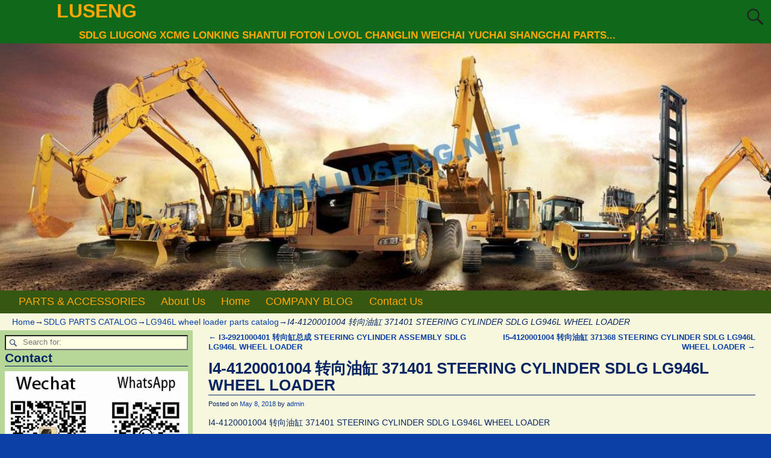

--- FILE ---
content_type: text/html; charset=UTF-8
request_url: https://www.luseng.net/i4-4120001004-%E8%BD%AC%E5%90%91%E6%B2%B9%E7%BC%B8-371401-steering-cylinder-sdlg-lg946l-wheel-loader/
body_size: 18114
content:
<!DOCTYPE html>
<html lang="en-US">
<head>
    <meta charset="UTF-8"/>
    <meta name='viewport' content='width=device-width,initial-scale=1.0' />

    <link rel="profile" href="//gmpg.org/xfn/11"/>
    <link rel="pingback" href=""/>

    <!-- Self-host Google Fonts -->
<link href='https://www.luseng.net/luseng.net/wp-content/themes/weaver-xtreme/assets/css/fonts/google/google-fonts.min.css?ver=6.7' rel='stylesheet' type='text/css'>
<title>I4-4120001004 转向油缸 371401 STEERING CYLINDER SDLG LG946L WHEEL LOADER &#8211; LUSENG</title>
<meta name='robots' content='max-image-preview:large' />
<link rel='dns-prefetch' href='//www.luseng.net' />
<link rel="alternate" type="application/rss+xml" title="LUSENG &raquo; Feed" href="https://www.luseng.net/feed/" />
<link rel="alternate" type="application/rss+xml" title="LUSENG &raquo; Comments Feed" href="https://www.luseng.net/comments/feed/" />
<link rel="alternate" title="oEmbed (JSON)" type="application/json+oembed" href="https://www.luseng.net/wp-json/oembed/1.0/embed?url=https%3A%2F%2Fwww.luseng.net%2Fi4-4120001004-%25e8%25bd%25ac%25e5%2590%2591%25e6%25b2%25b9%25e7%25bc%25b8-371401-steering-cylinder-sdlg-lg946l-wheel-loader%2F" />
<link rel="alternate" title="oEmbed (XML)" type="text/xml+oembed" href="https://www.luseng.net/wp-json/oembed/1.0/embed?url=https%3A%2F%2Fwww.luseng.net%2Fi4-4120001004-%25e8%25bd%25ac%25e5%2590%2591%25e6%25b2%25b9%25e7%25bc%25b8-371401-steering-cylinder-sdlg-lg946l-wheel-loader%2F&#038;format=xml" />
<style id='wp-img-auto-sizes-contain-inline-css' type='text/css'>
img:is([sizes=auto i],[sizes^="auto," i]){contain-intrinsic-size:3000px 1500px}
/*# sourceURL=wp-img-auto-sizes-contain-inline-css */
</style>
<style id='wp-emoji-styles-inline-css' type='text/css'>

	img.wp-smiley, img.emoji {
		display: inline !important;
		border: none !important;
		box-shadow: none !important;
		height: 1em !important;
		width: 1em !important;
		margin: 0 0.07em !important;
		vertical-align: -0.1em !important;
		background: none !important;
		padding: 0 !important;
	}
/*# sourceURL=wp-emoji-styles-inline-css */
</style>
<style id='wp-block-library-inline-css' type='text/css'>
:root{--wp-block-synced-color:#7a00df;--wp-block-synced-color--rgb:122,0,223;--wp-bound-block-color:var(--wp-block-synced-color);--wp-editor-canvas-background:#ddd;--wp-admin-theme-color:#007cba;--wp-admin-theme-color--rgb:0,124,186;--wp-admin-theme-color-darker-10:#006ba1;--wp-admin-theme-color-darker-10--rgb:0,107,160.5;--wp-admin-theme-color-darker-20:#005a87;--wp-admin-theme-color-darker-20--rgb:0,90,135;--wp-admin-border-width-focus:2px}@media (min-resolution:192dpi){:root{--wp-admin-border-width-focus:1.5px}}.wp-element-button{cursor:pointer}:root .has-very-light-gray-background-color{background-color:#eee}:root .has-very-dark-gray-background-color{background-color:#313131}:root .has-very-light-gray-color{color:#eee}:root .has-very-dark-gray-color{color:#313131}:root .has-vivid-green-cyan-to-vivid-cyan-blue-gradient-background{background:linear-gradient(135deg,#00d084,#0693e3)}:root .has-purple-crush-gradient-background{background:linear-gradient(135deg,#34e2e4,#4721fb 50%,#ab1dfe)}:root .has-hazy-dawn-gradient-background{background:linear-gradient(135deg,#faaca8,#dad0ec)}:root .has-subdued-olive-gradient-background{background:linear-gradient(135deg,#fafae1,#67a671)}:root .has-atomic-cream-gradient-background{background:linear-gradient(135deg,#fdd79a,#004a59)}:root .has-nightshade-gradient-background{background:linear-gradient(135deg,#330968,#31cdcf)}:root .has-midnight-gradient-background{background:linear-gradient(135deg,#020381,#2874fc)}:root{--wp--preset--font-size--normal:16px;--wp--preset--font-size--huge:42px}.has-regular-font-size{font-size:1em}.has-larger-font-size{font-size:2.625em}.has-normal-font-size{font-size:var(--wp--preset--font-size--normal)}.has-huge-font-size{font-size:var(--wp--preset--font-size--huge)}.has-text-align-center{text-align:center}.has-text-align-left{text-align:left}.has-text-align-right{text-align:right}.has-fit-text{white-space:nowrap!important}#end-resizable-editor-section{display:none}.aligncenter{clear:both}.items-justified-left{justify-content:flex-start}.items-justified-center{justify-content:center}.items-justified-right{justify-content:flex-end}.items-justified-space-between{justify-content:space-between}.screen-reader-text{border:0;clip-path:inset(50%);height:1px;margin:-1px;overflow:hidden;padding:0;position:absolute;width:1px;word-wrap:normal!important}.screen-reader-text:focus{background-color:#ddd;clip-path:none;color:#444;display:block;font-size:1em;height:auto;left:5px;line-height:normal;padding:15px 23px 14px;text-decoration:none;top:5px;width:auto;z-index:100000}html :where(.has-border-color){border-style:solid}html :where([style*=border-top-color]){border-top-style:solid}html :where([style*=border-right-color]){border-right-style:solid}html :where([style*=border-bottom-color]){border-bottom-style:solid}html :where([style*=border-left-color]){border-left-style:solid}html :where([style*=border-width]){border-style:solid}html :where([style*=border-top-width]){border-top-style:solid}html :where([style*=border-right-width]){border-right-style:solid}html :where([style*=border-bottom-width]){border-bottom-style:solid}html :where([style*=border-left-width]){border-left-style:solid}html :where(img[class*=wp-image-]){height:auto;max-width:100%}:where(figure){margin:0 0 1em}html :where(.is-position-sticky){--wp-admin--admin-bar--position-offset:var(--wp-admin--admin-bar--height,0px)}@media screen and (max-width:600px){html :where(.is-position-sticky){--wp-admin--admin-bar--position-offset:0px}}

/*# sourceURL=wp-block-library-inline-css */
</style><link rel='stylesheet' id='wc-blocks-style-css' href='https://www.luseng.net/luseng.net/wp-content/plugins/woocommerce/assets/client/blocks/wc-blocks.css?ver=wc-10.1.3' type='text/css' media='all' />
<style id='global-styles-inline-css' type='text/css'>
:root{--wp--preset--aspect-ratio--square: 1;--wp--preset--aspect-ratio--4-3: 4/3;--wp--preset--aspect-ratio--3-4: 3/4;--wp--preset--aspect-ratio--3-2: 3/2;--wp--preset--aspect-ratio--2-3: 2/3;--wp--preset--aspect-ratio--16-9: 16/9;--wp--preset--aspect-ratio--9-16: 9/16;--wp--preset--color--black: #000000;--wp--preset--color--cyan-bluish-gray: #abb8c3;--wp--preset--color--white: #ffffff;--wp--preset--color--pale-pink: #f78da7;--wp--preset--color--vivid-red: #cf2e2e;--wp--preset--color--luminous-vivid-orange: #ff6900;--wp--preset--color--luminous-vivid-amber: #fcb900;--wp--preset--color--light-green-cyan: #7bdcb5;--wp--preset--color--vivid-green-cyan: #00d084;--wp--preset--color--pale-cyan-blue: #8ed1fc;--wp--preset--color--vivid-cyan-blue: #0693e3;--wp--preset--color--vivid-purple: #9b51e0;--wp--preset--gradient--vivid-cyan-blue-to-vivid-purple: linear-gradient(135deg,rgb(6,147,227) 0%,rgb(155,81,224) 100%);--wp--preset--gradient--light-green-cyan-to-vivid-green-cyan: linear-gradient(135deg,rgb(122,220,180) 0%,rgb(0,208,130) 100%);--wp--preset--gradient--luminous-vivid-amber-to-luminous-vivid-orange: linear-gradient(135deg,rgb(252,185,0) 0%,rgb(255,105,0) 100%);--wp--preset--gradient--luminous-vivid-orange-to-vivid-red: linear-gradient(135deg,rgb(255,105,0) 0%,rgb(207,46,46) 100%);--wp--preset--gradient--very-light-gray-to-cyan-bluish-gray: linear-gradient(135deg,rgb(238,238,238) 0%,rgb(169,184,195) 100%);--wp--preset--gradient--cool-to-warm-spectrum: linear-gradient(135deg,rgb(74,234,220) 0%,rgb(151,120,209) 20%,rgb(207,42,186) 40%,rgb(238,44,130) 60%,rgb(251,105,98) 80%,rgb(254,248,76) 100%);--wp--preset--gradient--blush-light-purple: linear-gradient(135deg,rgb(255,206,236) 0%,rgb(152,150,240) 100%);--wp--preset--gradient--blush-bordeaux: linear-gradient(135deg,rgb(254,205,165) 0%,rgb(254,45,45) 50%,rgb(107,0,62) 100%);--wp--preset--gradient--luminous-dusk: linear-gradient(135deg,rgb(255,203,112) 0%,rgb(199,81,192) 50%,rgb(65,88,208) 100%);--wp--preset--gradient--pale-ocean: linear-gradient(135deg,rgb(255,245,203) 0%,rgb(182,227,212) 50%,rgb(51,167,181) 100%);--wp--preset--gradient--electric-grass: linear-gradient(135deg,rgb(202,248,128) 0%,rgb(113,206,126) 100%);--wp--preset--gradient--midnight: linear-gradient(135deg,rgb(2,3,129) 0%,rgb(40,116,252) 100%);--wp--preset--font-size--small: 13px;--wp--preset--font-size--medium: 20px;--wp--preset--font-size--large: 36px;--wp--preset--font-size--x-large: 42px;--wp--preset--spacing--20: 0.44rem;--wp--preset--spacing--30: 0.67rem;--wp--preset--spacing--40: 1rem;--wp--preset--spacing--50: 1.5rem;--wp--preset--spacing--60: 2.25rem;--wp--preset--spacing--70: 3.38rem;--wp--preset--spacing--80: 5.06rem;--wp--preset--shadow--natural: 6px 6px 9px rgba(0, 0, 0, 0.2);--wp--preset--shadow--deep: 12px 12px 50px rgba(0, 0, 0, 0.4);--wp--preset--shadow--sharp: 6px 6px 0px rgba(0, 0, 0, 0.2);--wp--preset--shadow--outlined: 6px 6px 0px -3px rgb(255, 255, 255), 6px 6px rgb(0, 0, 0);--wp--preset--shadow--crisp: 6px 6px 0px rgb(0, 0, 0);}:where(.is-layout-flex){gap: 0.5em;}:where(.is-layout-grid){gap: 0.5em;}body .is-layout-flex{display: flex;}.is-layout-flex{flex-wrap: wrap;align-items: center;}.is-layout-flex > :is(*, div){margin: 0;}body .is-layout-grid{display: grid;}.is-layout-grid > :is(*, div){margin: 0;}:where(.wp-block-columns.is-layout-flex){gap: 2em;}:where(.wp-block-columns.is-layout-grid){gap: 2em;}:where(.wp-block-post-template.is-layout-flex){gap: 1.25em;}:where(.wp-block-post-template.is-layout-grid){gap: 1.25em;}.has-black-color{color: var(--wp--preset--color--black) !important;}.has-cyan-bluish-gray-color{color: var(--wp--preset--color--cyan-bluish-gray) !important;}.has-white-color{color: var(--wp--preset--color--white) !important;}.has-pale-pink-color{color: var(--wp--preset--color--pale-pink) !important;}.has-vivid-red-color{color: var(--wp--preset--color--vivid-red) !important;}.has-luminous-vivid-orange-color{color: var(--wp--preset--color--luminous-vivid-orange) !important;}.has-luminous-vivid-amber-color{color: var(--wp--preset--color--luminous-vivid-amber) !important;}.has-light-green-cyan-color{color: var(--wp--preset--color--light-green-cyan) !important;}.has-vivid-green-cyan-color{color: var(--wp--preset--color--vivid-green-cyan) !important;}.has-pale-cyan-blue-color{color: var(--wp--preset--color--pale-cyan-blue) !important;}.has-vivid-cyan-blue-color{color: var(--wp--preset--color--vivid-cyan-blue) !important;}.has-vivid-purple-color{color: var(--wp--preset--color--vivid-purple) !important;}.has-black-background-color{background-color: var(--wp--preset--color--black) !important;}.has-cyan-bluish-gray-background-color{background-color: var(--wp--preset--color--cyan-bluish-gray) !important;}.has-white-background-color{background-color: var(--wp--preset--color--white) !important;}.has-pale-pink-background-color{background-color: var(--wp--preset--color--pale-pink) !important;}.has-vivid-red-background-color{background-color: var(--wp--preset--color--vivid-red) !important;}.has-luminous-vivid-orange-background-color{background-color: var(--wp--preset--color--luminous-vivid-orange) !important;}.has-luminous-vivid-amber-background-color{background-color: var(--wp--preset--color--luminous-vivid-amber) !important;}.has-light-green-cyan-background-color{background-color: var(--wp--preset--color--light-green-cyan) !important;}.has-vivid-green-cyan-background-color{background-color: var(--wp--preset--color--vivid-green-cyan) !important;}.has-pale-cyan-blue-background-color{background-color: var(--wp--preset--color--pale-cyan-blue) !important;}.has-vivid-cyan-blue-background-color{background-color: var(--wp--preset--color--vivid-cyan-blue) !important;}.has-vivid-purple-background-color{background-color: var(--wp--preset--color--vivid-purple) !important;}.has-black-border-color{border-color: var(--wp--preset--color--black) !important;}.has-cyan-bluish-gray-border-color{border-color: var(--wp--preset--color--cyan-bluish-gray) !important;}.has-white-border-color{border-color: var(--wp--preset--color--white) !important;}.has-pale-pink-border-color{border-color: var(--wp--preset--color--pale-pink) !important;}.has-vivid-red-border-color{border-color: var(--wp--preset--color--vivid-red) !important;}.has-luminous-vivid-orange-border-color{border-color: var(--wp--preset--color--luminous-vivid-orange) !important;}.has-luminous-vivid-amber-border-color{border-color: var(--wp--preset--color--luminous-vivid-amber) !important;}.has-light-green-cyan-border-color{border-color: var(--wp--preset--color--light-green-cyan) !important;}.has-vivid-green-cyan-border-color{border-color: var(--wp--preset--color--vivid-green-cyan) !important;}.has-pale-cyan-blue-border-color{border-color: var(--wp--preset--color--pale-cyan-blue) !important;}.has-vivid-cyan-blue-border-color{border-color: var(--wp--preset--color--vivid-cyan-blue) !important;}.has-vivid-purple-border-color{border-color: var(--wp--preset--color--vivid-purple) !important;}.has-vivid-cyan-blue-to-vivid-purple-gradient-background{background: var(--wp--preset--gradient--vivid-cyan-blue-to-vivid-purple) !important;}.has-light-green-cyan-to-vivid-green-cyan-gradient-background{background: var(--wp--preset--gradient--light-green-cyan-to-vivid-green-cyan) !important;}.has-luminous-vivid-amber-to-luminous-vivid-orange-gradient-background{background: var(--wp--preset--gradient--luminous-vivid-amber-to-luminous-vivid-orange) !important;}.has-luminous-vivid-orange-to-vivid-red-gradient-background{background: var(--wp--preset--gradient--luminous-vivid-orange-to-vivid-red) !important;}.has-very-light-gray-to-cyan-bluish-gray-gradient-background{background: var(--wp--preset--gradient--very-light-gray-to-cyan-bluish-gray) !important;}.has-cool-to-warm-spectrum-gradient-background{background: var(--wp--preset--gradient--cool-to-warm-spectrum) !important;}.has-blush-light-purple-gradient-background{background: var(--wp--preset--gradient--blush-light-purple) !important;}.has-blush-bordeaux-gradient-background{background: var(--wp--preset--gradient--blush-bordeaux) !important;}.has-luminous-dusk-gradient-background{background: var(--wp--preset--gradient--luminous-dusk) !important;}.has-pale-ocean-gradient-background{background: var(--wp--preset--gradient--pale-ocean) !important;}.has-electric-grass-gradient-background{background: var(--wp--preset--gradient--electric-grass) !important;}.has-midnight-gradient-background{background: var(--wp--preset--gradient--midnight) !important;}.has-small-font-size{font-size: var(--wp--preset--font-size--small) !important;}.has-medium-font-size{font-size: var(--wp--preset--font-size--medium) !important;}.has-large-font-size{font-size: var(--wp--preset--font-size--large) !important;}.has-x-large-font-size{font-size: var(--wp--preset--font-size--x-large) !important;}
/*# sourceURL=global-styles-inline-css */
</style>

<style id='classic-theme-styles-inline-css' type='text/css'>
/*! This file is auto-generated */
.wp-block-button__link{color:#fff;background-color:#32373c;border-radius:9999px;box-shadow:none;text-decoration:none;padding:calc(.667em + 2px) calc(1.333em + 2px);font-size:1.125em}.wp-block-file__button{background:#32373c;color:#fff;text-decoration:none}
/*# sourceURL=/wp-includes/css/classic-themes.min.css */
</style>
<link rel='stylesheet' id='woocommerce-layout-css' href='https://www.luseng.net/luseng.net/wp-content/plugins/woocommerce/assets/css/woocommerce-layout.css?ver=10.1.3' type='text/css' media='all' />
<link rel='stylesheet' id='woocommerce-smallscreen-css' href='https://www.luseng.net/luseng.net/wp-content/plugins/woocommerce/assets/css/woocommerce-smallscreen.css?ver=10.1.3' type='text/css' media='only screen and (max-width: 768px)' />
<link rel='stylesheet' id='woocommerce-general-css' href='https://www.luseng.net/luseng.net/wp-content/plugins/woocommerce/assets/css/woocommerce.css?ver=10.1.3' type='text/css' media='all' />
<style id='woocommerce-inline-inline-css' type='text/css'>
.woocommerce form .form-row .required { visibility: visible; }
/*# sourceURL=woocommerce-inline-inline-css */
</style>
<link rel='stylesheet' id='brands-styles-css' href='https://www.luseng.net/luseng.net/wp-content/plugins/woocommerce/assets/css/brands.css?ver=10.1.3' type='text/css' media='all' />
<link rel='stylesheet' id='weaverx-font-sheet-css' href='https://www.luseng.net/luseng.net/wp-content/themes/weaver-xtreme/assets/css/fonts.min.css?ver=6.7' type='text/css' media='all' />
<link rel='stylesheet' id='weaverx-style-sheet-css' href='https://www.luseng.net/luseng.net/wp-content/themes/weaver-xtreme/assets/css/style-weaverx.min.css?ver=6.7' type='text/css' media='all' />
<style id='weaverx-style-sheet-inline-css' type='text/css'>
#wrapper{max-width:1280px}@media (min-width:1188px){.weaverx-sb-one-column .alignwide,#header .alignwide,#header.alignwide,#colophon.alignwide,#colophon .alignwide,#container .alignwide,#container.alignwide,#wrapper .alignwide,#wrapper.alignwide,#infobar .alignwide,.alignwide{margin-left:inherit;margin-right:inherit;max-width:none;width:100%}}@media (max-width:1187px){.alignwide{margin-left:inherit;margin-right:inherit;max-width:none;width:100%}}@media (min-width:1382px){.weaverx-sb-one-column .alignwide,#header .alignwide,#header.alignwide,#colophon.alignwide,#colophon .alignwide,#container .alignwide,#container.alignwide,#wrapper .alignwide,#wrapper.alignwide,#infobar .alignwide,.alignwide{margin-left:calc(50% - 46vw);margin-right:calc(50% - 46vw);max-width:10000px;width:92vw}}@media (max-width:1381px){.alignwide{margin-left:0 !important;margin-right:0 !important;max-width:100% !important;width:100% !important}}a,.wrapper a{color:#0D40A6}a:hover,.wrapper a:hover{color:#8224E3}#branding #header-image img{margin-left:auto;margin-right:auto}/* align-center*/#header.header-as-bg-parallax,#header.header-as-bg-responsive,#header.header-as-bg{background-position-x:center}.weaverx-theme-menu .current_page_item >a,.weaverx-theme-menu .current-menu-item >a,.weaverx-theme-menu .current-cat >a,.weaverx-theme-menu .current_page_ancestor >a,.weaverx-theme-menu .current-category-ancestor >a,.weaverx-theme-menu .current-menu-ancestor >a,.weaverx-theme-menu .current-menu-parent >a,.weaverx-theme-menu .current-category-parent >a{color:#EFFF08 !important}body{background-color:#0D40A6}.menu-primary .wvrx-menu-container,.menu-primary .site-title-on-menu,.menu-primary .site-title-on-menu a{background-color:#355711}.menu-primary .wvrx-menu-container,.menu-primary .site-title-on-menu,.menu-primary .site-title-on-menu a{color:#FFA805}.menu-secondary .wvrx-menu-container{background-color:#355711}.menu-secondary .wvrx-menu-container{color:#FFA805}.menu-primary .wvrx-menu ul li a,.menu-primary .wvrx-menu ul.mega-menu li{background-color:#406914}.menu-primary .wvrx-menu ul li a,.menu-primary .wvrx-menu ul.mega-menu li{color:#FFA805}.menu-secondary .wvrx-menu ul li a,.menu-secondary .wvrx-menu ul.mega-menu li{background-color:#406914}.menu-secondary .wvrx-menu ul li a,.menu-secondary .wvrx-menu ul.mega-menu li{color:#FFA805}.menu-primary .wvrx-menu >li >a{color:#FFA805}.menu-primary .wvrx-menu >li >a:hover{color:#FFC508 !important}.menu-primary .wvrx-menu >li >a:hover{background-color:#5A941D !important}.menu-secondary .wvrx-menu >li >a{color:#FFA805}.menu-secondary .wvrx-menu >li >a:hover{color:#FFC508 !important}.menu-secondary .wvrx-menu >li >a:hover{background-color:#5A941D !important}.menu-primary .wvrx-menu ul li a{color:#FFA805}.menu-primary .wvrx-menu ul li a:hover{color:#FFC508 !important}.menu-primary .wvrx-menu ul li a:hover{background-color:#5A941D !important}.menu-secondary .wvrx-menu ul li a{color:#FFA805}.menu-secondary .wvrx-menu ul li a:hover{color:#FFC508 !important}.menu-secondary .wvrx-menu ul li a:hover{background-color:#5A941D !important}.menu-primary .menu-toggle-button{color:#FFA805}.menu-primary .wvrx-menu-html{margin-top:.425em}@media( min-width:768px){.menu-primary .wvrx-menu,.menu-primary .wvrx-menu-container{text-align:left}}.menu-primary .menu-arrows .toggle-submenu:after{color:#FFA805}.menu-primary .menu-arrows ul .toggle-submenu:after{color:#FFA805}.menu-primary .menu-arrows.is-mobile-menu.menu-arrows ul a .toggle-submenu:after{color:#FFA805}.menu-primary .menu-arrows ul .toggle-submenu:after{color:#FFA805}.menu-secondary .menu-toggle-button{color:#FFA805}.menu-secondary .wvrx-menu-html{margin-top:.5em}@media( min-width:768px){.menu-secondary .wvrx-menu,.menu-secondary .wvrx-menu-container{text-align:left}}.menu-secondary .menu-arrows .toggle-submenu:after{color:#FFA805}.menu-secondary .menu-arrows ul .toggle-submenu:after{color:#FFA805}.menu-secondary .menu-arrows.is-mobile-menu.menu-arrows ul a .toggle-submenu:after{color:#FFA805}.menu-secondary .menu-arrows ul .toggle-submenu:after{color:#FFA805}@media( min-width:768px){.menu-extra .wvrx-menu,.menu-extra .wvrx-menu-container{text-align:left}}@media screen and ( min-width:768px){}.l-widget-area-top{width:90%}@media (max-width:580px){.l-widget-area-top{width:100%}}.l-widget-area-bottom{width:90%}@media (max-width:580px){.l-widget-area-bottom{width:100%}}#primary-widget-area{background-color:rgba(40,142,0,0.31)}.widget-area-primary{background-color:rgba(40,142,0,0.31)}#secondary-widget-area{background-color:#FF950A}.widget-area-secondary{background-color:#FF950A}.widget-area-top{background-color:#FF950A}.widget-area-bottom{background-color:#FF950A}#header{background-color:#10681A}#colophon{background-color:#F6F7DC}#footer-widget-area{background-color:#FF950A}.widget-area-footer{background-color:#FF950A}#container{background-color:#F6F7DC}#wrapper{background-color:#0D40A6}#wrapper{color:#082663}.widget{color:#082663}.wrapper #site-title a,.wrapper .site-title a{color:#FFA805}#site-tagline >span,.site-tagline >span{color:#FFA805}.page-title{border-bottom:1px solid #082663}.wrapper .post-title{border-bottom:1px solid #082663}.widget-title{border-bottom:1px solid #082663}.widget-title{color:#082663}#nav-header-mini a,#nav-header-mini a:visited{color:#FFA805}#nav-header-mini a:hover{color:#FFD21C}input,textarea{background-color:#FEFFE3}input,textarea{color:#1F1F1F}.search-field,#header-search .search-field:focus,.menu-search .search-field:focus{background-color:#FEFFE3}.search-field,#header-search .search-field:focus{color:#1F1F1F}.menu-primary .wvrx-menu-container .search-form .search-submit{color:#FFA805}#wrapper .search-form .search-submit{color:#082663}.widget .search-form .search-submit{color:#082663}#inject_fixedtop,#inject_fixedbottom,.wvrx-fixedtop,.wvrx-fixonscroll{max-width:1280px}@media ( max-width:1280px){.wvrx-fixedtop,.wvrx-fixonscroll,#inject_fixedtop,#inject_fixedbottom{left:0;margin-left:0 !important;margin-right:0 !important}}@media ( min-width:1280px){#inject_fixedtop{margin-left:-0px;margin-right:-0px}.wvrx-fixedtop,.wvrx-fixonscroll{margin-left:0;margin-right:calc( 0 - 0 - 0 )}}@media ( min-width:1280px){#inject_fixedbottom{margin-left:-0px;margin-right:-0px}}#colophon{border-top:6px solid #355711}/* Custom CSS rules Aspen Subtheme */
/*# sourceURL=weaverx-style-sheet-inline-css */
</style>
<script type="text/javascript" src="https://www.luseng.net/luseng.net/wp-includes/js/jquery/jquery.min.js?ver=3.7.1" id="jquery-core-js"></script>
<script type="text/javascript" src="https://www.luseng.net/luseng.net/wp-includes/js/jquery/jquery-migrate.min.js?ver=3.4.1" id="jquery-migrate-js"></script>
<script type="text/javascript" id="weaver-xtreme-JSLib-js-extra">
/* <![CDATA[ */
var wvrxOpts = {"useSmartMenus":"0","menuAltswitch":"767","mobileAltLabel":"","primaryScroll":"none","primaryMove":"0","secondaryScroll":"none","secondaryMove":"0","headerVideoClass":"has-header-video"};
//# sourceURL=weaver-xtreme-JSLib-js-extra
/* ]]> */
</script>
<script type="text/javascript" src="https://www.luseng.net/luseng.net/wp-content/themes/weaver-xtreme/assets/js/weaverxjslib.min.js?ver=6.7" id="weaver-xtreme-JSLib-js"></script>
<script type="text/javascript" src="https://www.luseng.net/luseng.net/wp-content/plugins/woocommerce/assets/js/jquery-blockui/jquery.blockUI.min.js?ver=2.7.0-wc.10.1.3" id="jquery-blockui-js" defer="defer" data-wp-strategy="defer"></script>
<script type="text/javascript" id="wc-add-to-cart-js-extra">
/* <![CDATA[ */
var wc_add_to_cart_params = {"ajax_url":"/luseng.net/wp-admin/admin-ajax.php","wc_ajax_url":"/?wc-ajax=%%endpoint%%","i18n_view_cart":"View cart","cart_url":"https://www.luseng.net/cart/","is_cart":"","cart_redirect_after_add":"no"};
//# sourceURL=wc-add-to-cart-js-extra
/* ]]> */
</script>
<script type="text/javascript" src="https://www.luseng.net/luseng.net/wp-content/plugins/woocommerce/assets/js/frontend/add-to-cart.min.js?ver=10.1.3" id="wc-add-to-cart-js" defer="defer" data-wp-strategy="defer"></script>
<script type="text/javascript" src="https://www.luseng.net/luseng.net/wp-content/plugins/woocommerce/assets/js/js-cookie/js.cookie.min.js?ver=2.1.4-wc.10.1.3" id="js-cookie-js" defer="defer" data-wp-strategy="defer"></script>
<script type="text/javascript" id="woocommerce-js-extra">
/* <![CDATA[ */
var woocommerce_params = {"ajax_url":"/luseng.net/wp-admin/admin-ajax.php","wc_ajax_url":"/?wc-ajax=%%endpoint%%","i18n_password_show":"Show password","i18n_password_hide":"Hide password"};
//# sourceURL=woocommerce-js-extra
/* ]]> */
</script>
<script type="text/javascript" src="https://www.luseng.net/luseng.net/wp-content/plugins/woocommerce/assets/js/frontend/woocommerce.min.js?ver=10.1.3" id="woocommerce-js" defer="defer" data-wp-strategy="defer"></script>
<link rel="https://api.w.org/" href="https://www.luseng.net/wp-json/" /><link rel="alternate" title="JSON" type="application/json" href="https://www.luseng.net/wp-json/wp/v2/posts/1436" /><link rel="EditURI" type="application/rsd+xml" title="RSD" href="https://www.luseng.net/luseng.net/xmlrpc.php?rsd" />
<meta name="generator" content="WordPress 6.9" />
<meta name="generator" content="WooCommerce 10.1.3" />
<link rel="canonical" href="https://www.luseng.net/i4-4120001004-%e8%bd%ac%e5%90%91%e6%b2%b9%e7%bc%b8-371401-steering-cylinder-sdlg-lg946l-wheel-loader/" />
<link rel='shortlink' href='https://www.luseng.net/?p=1436' />
<!-- Weaver Xtreme 6.7 ( 20 ) Aspen-V-18 --> <!-- Weaver Xtreme Theme Support 6.5.1 --> 
<!-- End of Weaver Xtreme options -->
	<noscript><style>.woocommerce-product-gallery{ opacity: 1 !important; }</style></noscript>
	</head>
<!-- **** body **** -->
<body class="wp-singular post-template-default single single-post postid-1436 single-format-standard wp-embed-responsive wp-theme-weaver-xtreme theme-weaver-xtreme woocommerce-no-js single-author singular not-logged-in weaverx-theme-body wvrx-not-safari is-menu-desktop is-menu-default weaverx-page-single weaverx-sb-left weaverx-has-sb has-posts" itemtype="https://schema.org/WebPage" itemscope>

<a href="#page-bottom"
   id="page-top">&darr;</a> <!-- add custom CSS to use this page-bottom link -->
<div id="wvrx-page-width">&nbsp;</div>
<!--googleoff: all-->
<noscript><p
            style="border:1px solid red;font-size:14px;background-color:pink;padding:5px;margin-left:auto;margin-right:auto;max-width:640px;text-align:center;">
        JAVASCRIPT IS DISABLED. Please enable JavaScript on your browser to best view this site.</p>
</noscript>
<!--googleon: all--><!-- displayed only if JavaScript disabled -->

<div id="wrapper" class="wrapper shadow-2 s-font-size font-sans-serif align-center">
<div class="clear-preheader clear-both"></div>
<div id="header" class="header font-inherit header-as-img">
<div id="header-inside" class="block-inside"><header id="branding" itemtype="https://schema.org/WPHeader" itemscope>
    <div id='title-tagline' class='clearfix  '>
    <h1 id="site-title"
        class="font-inherit"><a
                href="https://www.luseng.net/" title="LUSENG"
                rel="home">
            LUSENG</a></h1>

            <div id="header-search"
             class="hide-none"><form role="search"       method="get" class="search-form" action="https://www.luseng.net/">
    <label for="search-form-1">
        <span class="screen-reader-text">Search for:</span>
        <input type="search" id="search-form-1" class="search-field"
               placeholder="Search for:" value=""
               name="s"/>
    </label>
    <button type="submit" class="search-submit"><span class="genericon genericon-search"></span>
    </button>

</form>

</div><h2 id="site-tagline" class="hide-none"><span  class="font-inherit">SDLG LIUGONG XCMG LONKING SHANTUI FOTON LOVOL CHANGLIN WEICHAI YUCHAI SHANGCHAI PARTS...</span></h2>    </div><!-- /.title-tagline -->
<div id="header-image" class="header-image header-image-type-std"><div id="wp-custom-header" class="wp-custom-header"><img src="https://www.luseng.net/luseng.net/wp-content/uploads/2020/02/cropped-20160411204551690.jpg" width="1140" height="365" alt="" srcset="https://www.luseng.net/luseng.net/wp-content/uploads/2020/02/cropped-20160411204551690.jpg 1140w, https://www.luseng.net/luseng.net/wp-content/uploads/2020/02/cropped-20160411204551690-600x192.jpg 600w, https://www.luseng.net/luseng.net/wp-content/uploads/2020/02/cropped-20160411204551690-300x96.jpg 300w, https://www.luseng.net/luseng.net/wp-content/uploads/2020/02/cropped-20160411204551690-1024x328.jpg 1024w, https://www.luseng.net/luseng.net/wp-content/uploads/2020/02/cropped-20160411204551690-768x246.jpg 768w" sizes="(max-width: 1140px) 100vw, 1140px" decoding="async" fetchpriority="high" /></div>
</div><!-- #header-image -->
<div class="clear-branding clear-both"></div>        </header><!-- #branding -->
        <div class="clear-menu-primary clear-both"></div>

<div id="nav-primary" class="menu-primary menu-primary-standard menu-type-standard" itemtype="https://schema.org/SiteNavigationElement" itemscope>
<div class="wvrx-menu-container xl-font-size font-arialBlack"><div class="wvrx-menu-clear"></div><ul id="menu-main-menu" class="weaverx-theme-menu wvrx-menu menu-hover menu-alignleft"><li id="menu-item-12" class="menu-item menu-item-type-post_type menu-item-object-page menu-item-12"><a href="https://www.luseng.net/parts-accessories/">PARTS &#038; ACCESSORIES</a></li>
<li id="menu-item-14" class="menu-item menu-item-type-post_type menu-item-object-page menu-item-14"><a href="https://www.luseng.net/about-us/">About Us</a></li>
<li id="menu-item-15" class="menu-item menu-item-type-post_type menu-item-object-page menu-item-home menu-item-15"><a href="https://www.luseng.net/">Home</a></li>
<li id="menu-item-11" class="menu-item menu-item-type-post_type menu-item-object-page current_page_parent menu-item-11"><a href="https://www.luseng.net/company-blog/">COMPANY BLOG</a></li>
<li id="menu-item-13" class="menu-item menu-item-type-post_type menu-item-object-page menu-item-13"><a href="https://www.luseng.net/contact-us/">Contact Us</a></li>
</ul><div style="clear:both;"></div></div></div><div class='clear-menu-primary-end' style='clear:both;'></div><!-- /.menu-primary -->


</div></div><div class='clear-header-end clear-both'></div><!-- #header-inside,#header -->

<div id="container" class="container container-single relative font-inherit"><div id="container-inside" class="block-inside">

    <div id="infobar" class="font-inherit">
        <span id="breadcrumbs"><span class="crumbs"><a href="https://www.luseng.net/">Home</a>&rarr;<a href="https://www.luseng.net/category/sdlg-parts-catalog/">SDLG PARTS CATALOG</a>&rarr;<a href="https://www.luseng.net/category/sdlg-parts-catalog/lg946l-wheel-loader-parts-catalog/">LG946L wheel loader parts catalog</a>&rarr;<span class="bcur-page">I4-4120001004 转向油缸 371401 STEERING CYLINDER SDLG LG946L WHEEL LOADER</span></span></span>        <span class='infobar_right'>
<span id="infobar_paginate"></span>
	</span></div>
    <div class="clear-info-bar-end" style="clear:both;">
    </div><!-- #infobar -->

    <div id="content" role="main" class="content l-content-lsb m-full s-full sb-float-right font-inherit" itemtype="https://schema.org/Blog" itemscope> <!-- single -->
    <nav id="nav-above" class="navigation">
        <h3 class="assistive-text">Post navigation</h3>

        
            <div class="nav-previous"><a href="https://www.luseng.net/i3-2921000401-%e8%bd%ac%e5%90%91%e7%bc%b8%e6%80%bb%e6%88%90-steering-cylinder-assembly-sdlg-lg946l-wheel-loader/" rel="prev"><span class="meta-nav">&larr;</span> I3-2921000401 转向缸总成 STEERING CYLINDER ASSEMBLY SDLG LG946L WHEEL LOADER</a>            </div>
            <div class="nav-next"><a href="https://www.luseng.net/i5-4120001004-%e8%bd%ac%e5%90%91%e6%b2%b9%e7%bc%b8-371368-steering-cylinder-sdlg-lg946l-wheel-loader/" rel="next">I5-4120001004 转向油缸 371368 STEERING CYLINDER SDLG LG946L WHEEL LOADER <span class="meta-nav">&rarr;</span></a></div>

            </nav><!-- #nav-above -->

        <article
            id="post-1436" class="content-single post-content post-area post-author-id-1 font-inherit post-1436 post type-post status-publish format-standard hentry category-lg946l-wheel-loader-parts-catalog category-sdlg-parts-catalog" itemtype="https://schema.org/BlogPosting" itemscope itemprop="blogPost">
        	<header class="page-header">

			<h1 class="page-title entry-title title-single font-sans-serif" itemprop="headline name">I4-4120001004 转向油缸 371401 STEERING CYLINDER SDLG LG946L WHEEL LOADER</h1>
		<div class="entry-meta ">
<meta itemprop="datePublished" content="2018-05-08T00:00:00+00:00"/>
<meta itemprop="dateModified" content="2018-05-08T00:00:00+00:00"/>
<span style="display:none" itemscope itemprop="publisher" itemtype="https://schema.org/Organization"><span itemprop="name">LUSENG</span><!-- no logo defined --></span>
<span class="meta-info-wrap xs-font-size font-sans-serif">
<span class="sep posted-on">Posted on </span><a href="https://www.luseng.net/i4-4120001004-%e8%bd%ac%e5%90%91%e6%b2%b9%e7%bc%b8-371401-steering-cylinder-sdlg-lg946l-wheel-loader/" title="12:00 am" rel="bookmark"><time class="entry-date" datetime="2018-05-08T00:00:00+00:00">May 8, 2018</time></a><span class="by-author"> <span class="sep"> by </span> <span class="author vcard"><a class="url fn n" href="https://www.luseng.net/author/admin/" title="View all posts by admin" rel="author"><span itemtype="https://schema.org/Person" itemscope itemprop="author"><span itemprop="name">admin</span></span></a></span></span><time class="published updated" datetime="2018-05-08T00:00:00+00:00">May 8, 2018</time>
</span><!-- .entry-meta-icons --></div><!-- /entry-meta -->
	</header><!-- .page-header -->
    <div class="entry-content clearfix">
<p>I4-4120001004 转向油缸 371401 STEERING CYLINDER SDLG LG946L WHEEL LOADER</p>
<p>37.1 4120001004009 关节轴承 SPHERICAL PLAIN BEARING 2<br />
37.2 4120001004010 挡环 HOLDING BLOCK 2<br />
37.3 4120001004007 密封件包 SEALING MEMBER AGGREGATE 1<br />
37.4 4120001004016 缸盖 CYLINDER COVER 1<br />
37.5 4120001004007 密封件包 SEALING MEMBER AGGREGATE 1<br />
37.6 4120001004007 密封件包 SEALING MEMBER AGGREGATE 1<br />
37.7 4120001004007 密封件包 SEALING MEMBER AGGREGATE 1<br />
37.8 4120001004007 密封件包 SEALING MEMBER AGGREGATE 1<br />
37.9 4120001004007 密封件包 SEALING MEMBER AGGREGATE 1<br />
37.10 4120001004019 活塞杆 PISTON ROD 1<br />
37.11 4120001004007 密封件包 SEALING MEMBER AGGREGATE 1<br />
37.12 4120001004007 密封件包 SEALING MEMBER AGGREGATE 2<br />
37.13 4120001004012 活塞 PISTON 1<br />
37.14 4120001004007 密封件包 SEALING MEMBER AGGREGATE 1<br />
37.15 4120001004008 缸体 CYLINDER BODY 1</p>
<p>37.16 4015000261 挡圈GB893.1-62-65Mn CHECK RING GB893.1-62-65Mn 1</p>
        </div><!-- .entry-content -->

        <footer class="entry-utility entry-author-info">
            
<div class="meta-info-wrap xs-font-size font-sans-serif">
			<span class="cat-links">
<span class="entry-utility-prep entry-utility-prep-cat-links">Posted in</span> <a href="https://www.luseng.net/category/sdlg-parts-catalog/lg946l-wheel-loader-parts-catalog/" rel="category tag">LG946L wheel loader parts catalog</a>, <a href="https://www.luseng.net/category/sdlg-parts-catalog/" rel="category tag">SDLG PARTS CATALOG</a>			</span>
<span class="permalink-icon"><a href="https://www.luseng.net/i4-4120001004-%e8%bd%ac%e5%90%91%e6%b2%b9%e7%bc%b8-371401-steering-cylinder-sdlg-lg946l-wheel-loader/" title="Permalink to I4-4120001004 转向油缸 371401 STEERING CYLINDER SDLG LG946L WHEEL LOADER" rel="bookmark">permalink</a></span>
</div><!-- .entry-meta-icons -->

        </footer><!-- .entry-utility -->
                <link itemprop="mainEntityOfPage" href="https://www.luseng.net/i4-4120001004-%e8%bd%ac%e5%90%91%e6%b2%b9%e7%bc%b8-371401-steering-cylinder-sdlg-lg946l-wheel-loader/" />    </article><!-- #post-1436 -->

    <nav id="nav-below" class="navigation">
        <h3 class="assistive-text">Post navigation</h3>
                    <div class="nav-previous"><a href="https://www.luseng.net/i3-2921000401-%e8%bd%ac%e5%90%91%e7%bc%b8%e6%80%bb%e6%88%90-steering-cylinder-assembly-sdlg-lg946l-wheel-loader/" rel="prev"><span class="meta-nav">&larr;</span> I3-2921000401 转向缸总成 STEERING CYLINDER ASSEMBLY SDLG LG946L WHEEL LOADER</a></div>
            <div class="nav-next"><a href="https://www.luseng.net/i5-4120001004-%e8%bd%ac%e5%90%91%e6%b2%b9%e7%bc%b8-371368-steering-cylinder-sdlg-lg946l-wheel-loader/" rel="next">I5-4120001004 转向油缸 371368 STEERING CYLINDER SDLG LG946L WHEEL LOADER <span class="meta-nav">&rarr;</span></a></div>
            </nav><!-- #nav-below -->

    
    <p class="nocomments">Comments are closed.</p>
    <div class="clear-sb-postcontent-single clear-both"></div><div class="clear-sitewide-bottom-widget-area clear-both"></div>
</div><!-- /#content -->
<div class="l-sb-left s-full m-full">
            <div id="primary-widget-area" class="widget-area l-full m-full font-inherit"
                 role="complementary" itemtype="https://schema.org/WPSideBar" itemscope>
                <aside id="search-2" class="widget widget_search font-inherit widget-1 widget-first widget-first-vert widget-odd"><form role="search"       method="get" class="search-form" action="https://www.luseng.net/">
    <label for="search-form-2">
        <span class="screen-reader-text">Search for:</span>
        <input type="search" id="search-form-2" class="search-field"
               placeholder="Search for:" value=""
               name="s"/>
    </label>
    <button type="submit" class="search-submit"><span class="genericon genericon-search"></span>
    </button>

</form>

</aside><aside id="text-2" class="widget widget_text font-inherit widget-2 widget-even"><h3 class="widget-title font-sans-serif">Contact</h3>			<div class="textwidget"><p><img loading="lazy" decoding="async" class="alignnone size-full wp-image-38184" src="https://www.luseng.net/luseng.net/wp-content/uploads/2021/05/未标题-1.jpg" alt="" width="360" height="200" srcset="https://www.luseng.net/luseng.net/wp-content/uploads/2021/05/未标题-1.jpg 360w, https://www.luseng.net/luseng.net/wp-content/uploads/2021/05/未标题-1-300x167.jpg 300w" sizes="auto, (max-width: 360px) 100vw, 360px" /></p>
</div>
		</aside>
		<aside id="recent-posts-2" class="widget widget_recent_entries font-inherit widget-3 widget-odd">
		<h3 class="widget-title font-sans-serif">Recent Posts</h3>
		<ul>
											<li>
					<a href="https://www.luseng.net/xcmg-concrete-pump-spare-parts/">XCMG CONCRETE PUMP SPARE PARTS</a>
									</li>
											<li>
					<a href="https://www.luseng.net/xcmg-spare-parts-to-brasil/">XCMG SPARE PARTS TO BRASIL</a>
									</li>
											<li>
					<a href="https://www.luseng.net/wheel-loader-parts-to-peru/">WHEEL LOADER PARTS TO PERU</a>
									</li>
											<li>
					<a href="https://www.luseng.net/xcmg-mining-euipment-filters/">XCMG MINING EUIPMENT FILTERS</a>
									</li>
											<li>
					<a href="https://www.luseng.net/yangdong-spare-parts/">Yangdong Spare Parts</a>
									</li>
					</ul>

		</aside><aside id="categories-3" class="widget widget_categories font-inherit widget-4 widget-even"><h3 class="widget-title font-sans-serif">Categories</h3><form action="https://www.luseng.net" method="get"><label class="screen-reader-text" for="cat">Categories</label><select  name='cat' id='cat' class='postform'>
	<option value='-1'>Select Category</option>
	<option class="level-0" value="42">LG918 wheel loader YUCHAI ENGINE parts catalog FULL VERSION&nbsp;&nbsp;(146)</option>
	<option class="level-0" value="43">LG920 wheel loader YUCHAI ENGINE parts catalog&nbsp;&nbsp;(49)</option>
	<option class="level-0" value="41">LG933L wheel loader DEUTZ+YUCHAI parts catalog FULL VERSION&nbsp;&nbsp;(98)</option>
	<option class="level-0" value="40">LG936L wheel loader CUMMINS ENGINE parts catalog FULL VERSION&nbsp;&nbsp;(196)</option>
	<option class="level-0" value="38">LG936L wheel loader DDE ENGINE parts catalog&nbsp;&nbsp;(155)</option>
	<option class="level-0" value="37">LG936L wheel loader DEUTZ ENGINE parts catalog&nbsp;&nbsp;(58)</option>
	<option class="level-0" value="36">LG936L wheel loader YUCHAI ENGINE parts catalog&nbsp;&nbsp;(65)</option>
	<option class="level-0" value="34">LG938L WHEEL LOADER CUMMINS ENGINE+ADVANCE YD13 GEARBOX+SDLG AXLE parts catalog&nbsp;&nbsp;(123)</option>
	<option class="level-0" value="35">LG938L wheel loader DDE ENGINE+ADVANCE YD13 GEARBOX+SDLG AXLE parts catalog&nbsp;&nbsp;(165)</option>
	<option class="level-0" value="33">LG946L wheel loader parts catalog&nbsp;&nbsp;(63)</option>
	<option class="level-0" value="32">LG952 wheel loader parts catalog&nbsp;&nbsp;(67)</option>
	<option class="level-0" value="31">LG952H wheel loader parts catalog&nbsp;&nbsp;(62)</option>
	<option class="level-0" value="30">LG953 wheel loader parts catalog&nbsp;&nbsp;(78)</option>
	<option class="level-0" value="29">LG956L wheel loader CUMMINS engine+SDLG transmission+SDLG axle parts catalog&nbsp;&nbsp;(141)</option>
	<option class="level-0" value="28">LG956L wheel loader SHANGCHAI engine+SDLG transmission+SDLG axle parts catalog&nbsp;&nbsp;(68)</option>
	<option class="level-0" value="27">LG956L wheel loader WEICHAI engine+SDLG transmission+SDLG axle parts catalog&nbsp;&nbsp;(70)</option>
	<option class="level-0" value="26">LG958L wheel loader CUMMINS engine+ZF transmission+SDLG axle parts catalog&nbsp;&nbsp;(152)</option>
	<option class="level-0" value="23">LG958L wheel loader DDE engine+ZF transmission+SDLG axle parts catalog&nbsp;&nbsp;(153)</option>
	<option class="level-0" value="25">LG958L wheel loader SHANGCHAI engine+ZF transmission+SDLG axle parts catalog&nbsp;&nbsp;(77)</option>
	<option class="level-0" value="24">LG958L wheel loader WEICHAI engine+ZF transmission+SDLG axle parts catalog&nbsp;&nbsp;(78)</option>
	<option class="level-0" value="22">LG959 wheel loader cummins engine+ZF transmission+ZF axle parts catalog&nbsp;&nbsp;(162)</option>
	<option class="level-0" value="20">LG968 wheel loader shangchai engine+ZF transmission+SDLG axle parts catalog&nbsp;&nbsp;(75)</option>
	<option class="level-0" value="21">LG968 wheel loader weichai engine+ZF transmission+SDLG axle parts catalog&nbsp;&nbsp;(73)</option>
	<option class="level-0" value="19">LG969 wheel loader parts catalog&nbsp;&nbsp;(86)</option>
	<option class="level-0" value="18">LG978 wheel loader parts catalog&nbsp;&nbsp;(42)</option>
	<option class="level-0" value="48">LW158 wheel loader parts catalog&nbsp;&nbsp;(25)</option>
	<option class="level-0" value="52">LW160K LW160KS wheel loader parts catalog(YTO engine+shantui converter+xcmg gearbox+AC)&nbsp;&nbsp;(32)</option>
	<option class="level-0" value="51">LW180K LW180KS wheel loader parts catalog(yuchai engine+shantui converter+xcmg gearbox+AC)&nbsp;&nbsp;(36)</option>
	<option class="level-0" value="50">LW180K wheel loader parts catalog 58KW YTO engine&nbsp;&nbsp;(30)</option>
	<option class="level-0" value="49">LW188A LW188B wheel loader parts catalog&nbsp;&nbsp;(29)</option>
	<option class="level-0" value="53">LW200K LW200KS wheel loader parts catalog(YUCHAI engine+shantui converter+xcmg gearbox+AC)&nbsp;&nbsp;(34)</option>
	<option class="level-0" value="47">LW220 wheel loader parts catalog&nbsp;&nbsp;(28)</option>
	<option class="level-0" value="55">LW300F wheel loader 300FS(GH)+300FS(RD) parts catalog&nbsp;&nbsp;(96)</option>
	<option class="level-0" value="54">LW300F wheel loader 300FS+300FS(TD) parts catalog&nbsp;&nbsp;(111)</option>
	<option class="level-0" value="56">LW300K 300KS 300KS(TD) wheel loader parts catalog&nbsp;&nbsp;(125)</option>
	<option class="level-0" value="44">MT86 M0860WA80 SDLG LGMG mining dump trucks parts catalog&nbsp;&nbsp;(62)</option>
	<option class="level-0" value="17">SDLG PARTS CATALOG&nbsp;&nbsp;(2,565)</option>
	<option class="level-0" value="1">Uncategorized&nbsp;&nbsp;(4)</option>
	<option class="level-0" value="46">WZ30-25 backhoe loader parts catalog&nbsp;&nbsp;(40)</option>
	<option class="level-0" value="57">xcmg 300K(GH) 300KS(GH) 300KS(RD) 300KS(SM) wheel loader parts catalog&nbsp;&nbsp;(136)</option>
	<option class="level-0" value="45">XCMG parts catalog&nbsp;&nbsp;(727)</option>
	<option class="level-0" value="39">未分类&nbsp;&nbsp;(18)</option>
</select>
</form><script type="text/javascript">
/* <![CDATA[ */

( ( dropdownId ) => {
	const dropdown = document.getElementById( dropdownId );
	function onSelectChange() {
		setTimeout( () => {
			if ( 'escape' === dropdown.dataset.lastkey ) {
				return;
			}
			if ( dropdown.value && parseInt( dropdown.value ) > 0 && dropdown instanceof HTMLSelectElement ) {
				dropdown.parentElement.submit();
			}
		}, 250 );
	}
	function onKeyUp( event ) {
		if ( 'Escape' === event.key ) {
			dropdown.dataset.lastkey = 'escape';
		} else {
			delete dropdown.dataset.lastkey;
		}
	}
	function onClick() {
		delete dropdown.dataset.lastkey;
	}
	dropdown.addEventListener( 'keyup', onKeyUp );
	dropdown.addEventListener( 'click', onClick );
	dropdown.addEventListener( 'change', onSelectChange );
})( "cat" );

//# sourceURL=WP_Widget_Categories%3A%3Awidget
/* ]]> */
</script>
</aside><aside id="woocommerce_product_categories-2" class="widget woocommerce widget_product_categories font-inherit widget-5 widget-last widget-last-vert widget-odd"><h3 class="widget-title font-sans-serif">Product categories</h3><ul class="product-categories"><li class="cat-item cat-item-225 cat-parent"><a href="https://www.luseng.net/product-category/agricultural-machinery-spare-parts/">Agricultural Machinery Spare Parts</a> <span class="count">(86)</span><ul class='children'>
<li class="cat-item cat-item-229"><a href="https://www.luseng.net/product-category/agricultural-machinery-spare-parts/foton-lovol-tractor-parts/">FOTON LOVOL TRACTOR PARTS</a> <span class="count">(3)</span></li>
<li class="cat-item cat-item-226 cat-parent"><a href="https://www.luseng.net/product-category/agricultural-machinery-spare-parts/yto-tractor-parts/">YTO tractor parts</a> <span class="count">(85)</span>	<ul class='children'>
<li class="cat-item cat-item-227"><a href="https://www.luseng.net/product-category/agricultural-machinery-spare-parts/yto-tractor-parts/yto-c702-c802-c902-c1002-c1202-c1302-c1802-c-1402-tractor-spare-parts/">YTO C702 C802 C902 C1002 C1202 C1302 C1802 C-1402 tractor Spare Parts</a> <span class="count">(29)</span></li>
<li class="cat-item cat-item-228"><a href="https://www.luseng.net/product-category/agricultural-machinery-spare-parts/yto-tractor-parts/yto-x1004-x1104-x1204-x1254-x1304-1604-1804-lx2004-lx2204-tractor-parts/">YTO X1004 X1104 X1204 X1254 X1304 1604 1804 LX2004 LX2204 Tractor Parts</a> <span class="count">(50)</span></li>
	</ul>
</li>
</ul>
</li>
<li class="cat-item cat-item-86 cat-parent"><a href="https://www.luseng.net/product-category/axle-spare-parts/">Axle Spare Parts</a> <span class="count">(114)</span><ul class='children'>
<li class="cat-item cat-item-193"><a href="https://www.luseng.net/product-category/axle-spare-parts/zf-ap409-ap411-ap410-ap412-axle-parts/">zf AP409 AP411 AP410 AP412 axle parts</a> <span class="count">(11)</span></li>
<li class="cat-item cat-item-87"><a href="https://www.luseng.net/product-category/axle-spare-parts/zl08-zl10-zl12-zl15-zl18-zl20-axle-parts/">zl08 zl10 zl12 zl15 zl18 zl20 axle parts</a> <span class="count">(8)</span></li>
<li class="cat-item cat-item-189"><a href="https://www.luseng.net/product-category/axle-spare-parts/zl30-axle-parts/">zl30 axle parts</a> <span class="count">(3)</span></li>
<li class="cat-item cat-item-186"><a href="https://www.luseng.net/product-category/axle-spare-parts/zl50-axle-parts/">zl50 axle parts</a> <span class="count">(82)</span></li>
<li class="cat-item cat-item-217"><a href="https://www.luseng.net/product-category/axle-spare-parts/zl60-zl70-zl80-dana-carraro-axle-parts/">zl60 zl70 zl80 dana carraro axle parts</a> <span class="count">(13)</span></li>
</ul>
</li>
<li class="cat-item cat-item-72 cat-parent"><a href="https://www.luseng.net/product-category/diesel-engine-spare-parts/">DIESEL ENGINE SPARE PARTS</a> <span class="count">(894)</span><ul class='children'>
<li class="cat-item cat-item-201"><a href="https://www.luseng.net/product-category/diesel-engine-spare-parts/chaochai-dcd-cy4100-cd4102-cy4105-cy4108-cy2105-cy6102-cy4102bzd-spare-parts/">CHAOCHAI DCD cy4100 cd4102 cy4105 cy4108 cy2105 cy6102 CY4102BZD spare parts</a> <span class="count">(3)</span></li>
<li class="cat-item cat-item-98"><a href="https://www.luseng.net/product-category/diesel-engine-spare-parts/cummins-6bt-6ct-nt855-spare-parts/">cummins 6bt 6ct nt855 spare parts</a> <span class="count">(91)</span></li>
<li class="cat-item cat-item-143"><a href="https://www.luseng.net/product-category/diesel-engine-spare-parts/faw-xichai-6110-125g5-sg10-6110-125t-dl2a-ca6110-125g5-sg9a-6113zg-ca4d28c4-3a-ca6dl2-35e3-ca6dm2-42e4/">faw xichai 6110/125G5-SG10 6110/125T-DL2A CA6110/125G5-SG9A 6113ZG CA4D28C4-3A CA6DL2-35E3 CA6DM2-42E4</a> <span class="count">(2)</span></li>
<li class="cat-item cat-item-203"><a href="https://www.luseng.net/product-category/diesel-engine-spare-parts/lovol-perkins-diesel-engine-parts-1003-1004-1006/">lovol perkins diesel engine parts 1003 1004 1006</a> <span class="count">(1)</span></li>
<li class="cat-item cat-item-73"><a href="https://www.luseng.net/product-category/diesel-engine-spare-parts/shangchai-spare-parts/">shangchai spare parts</a> <span class="count">(117)</span></li>
<li class="cat-item cat-item-109 cat-parent"><a href="https://www.luseng.net/product-category/diesel-engine-spare-parts/weichai-spare-parts/">weichai spare parts</a> <span class="count">(471)</span>	<ul class='children'>
<li class="cat-item cat-item-112"><a href="https://www.luseng.net/product-category/diesel-engine-spare-parts/weichai-spare-parts/huafeng-huadong-495-4100-k4100-4102-zh4105-engine-parts/">huafeng huadong 495 4100 k4100 4102 zh4105 engine parts</a> <span class="count">(66)</span></li>
<li class="cat-item cat-item-140"><a href="https://www.luseng.net/product-category/diesel-engine-spare-parts/weichai-spare-parts/wd615-wd618-wp10-wp12-diesel-engine-spare-parts/">wd615 wd618 wp10 wp12 diesel engine spare parts</a> <span class="count">(202)</span></li>
<li class="cat-item cat-item-110"><a href="https://www.luseng.net/product-category/diesel-engine-spare-parts/weichai-spare-parts/weichai-deutz-td226b-wp6g125-spare-parts/">weichai deutz td226b wp6g125 spare parts</a> <span class="count">(183)</span></li>
<li class="cat-item cat-item-195"><a href="https://www.luseng.net/product-category/diesel-engine-spare-parts/weichai-spare-parts/yangchai-spare-parts-485%e3%80%81490%e3%80%814102%e3%80%814105%e3%80%814108-wp2-wp3/">yangchai spare parts 485、490、4102、4105、4108 wp2 wp3</a> <span class="count">(16)</span></li>
	</ul>
</li>
<li class="cat-item cat-item-194"><a href="https://www.luseng.net/product-category/diesel-engine-spare-parts/xinchai-spare-parts-480-485-490-495/">Xinchai spare parts 480 485 490 495</a> <span class="count">(44)</span></li>
<li class="cat-item cat-item-89"><a href="https://www.luseng.net/product-category/diesel-engine-spare-parts/yto-lr6b3-lr6a3z-20-lr6108g-lr6108tx3-lr6105zt14-lr6108t52c-lr4108g-lr4105g-ytr4105g-lfr4105g-yt4b2z-24-yt4b3-24-yt4b2-24-yt4a2z-24-yt4a2-24-lr4a3-24-lr4r3l-t6-lr4b3-23-lr4b5-23-lr4n5-23-parts/">yto LR6B3 LR6A3Z-20 LR6108G LR6108TX3 LR6105ZT14 LR6108T52C LR4108G LR4105G YTR4105G LFR4105G YT4B2Z-24 YT4B3-24 YT4B2-24 YT4A2Z-24 YT4A2-24 LR4A3-24 LR4R3L-T6 LR4B3-23 LR4B5-23 LR4N5-23 PARTS</a> <span class="count">(46)</span></li>
<li class="cat-item cat-item-113"><a href="https://www.luseng.net/product-category/diesel-engine-spare-parts/yuchai-spare-parts/">yuchai spare parts</a> <span class="count">(108)</span></li>
<li class="cat-item cat-item-202"><a href="https://www.luseng.net/product-category/diesel-engine-spare-parts/yunnei-spare-parts/">yunnei spare parts</a> <span class="count">(7)</span></li>
</ul>
</li>
<li class="cat-item cat-item-200"><a href="https://www.luseng.net/product-category/forklift-parts-heli-hangcha-lonking-xgma-liugong/">Forklift parts HELI HANGCHA Lonking XGMA Liugong</a> <span class="count">(3)</span></li>
<li class="cat-item cat-item-114 cat-parent"><a href="https://www.luseng.net/product-category/foton-lovol-spare-parts/">FOTON LOVOL SPARE PARTS</a> <span class="count">(105)</span><ul class='children'>
<li class="cat-item cat-item-165"><a href="https://www.luseng.net/product-category/foton-lovol-spare-parts/fl917f-fl920f-wheel-loader-parts/">fl917f fl920f wheel loader parts</a> <span class="count">(5)</span></li>
<li class="cat-item cat-item-118"><a href="https://www.luseng.net/product-category/foton-lovol-spare-parts/fl935e-fl936f-fl938g-wheel-loader-parts/">fl935e fl936f fl938g wheel loader parts</a> <span class="count">(62)</span></li>
<li class="cat-item cat-item-115"><a href="https://www.luseng.net/product-category/foton-lovol-spare-parts/fl955f-fl956f-fl958g-wheel-loader-parts/">fl955f fl956f fl958g wheel loader parts</a> <span class="count">(50)</span></li>
<li class="cat-item cat-item-166"><a href="https://www.luseng.net/product-category/foton-lovol-spare-parts/fl966f-wheel-loader-parts/">fl966f wheel loader parts</a> <span class="count">(12)</span></li>
</ul>
</li>
<li class="cat-item cat-item-141 cat-parent"><a href="https://www.luseng.net/product-category/heavy-truck-spare-parts/">HEAVY TRUCK SPARE PARTS</a> <span class="count">(53)</span><ul class='children'>
<li class="cat-item cat-item-198"><a href="https://www.luseng.net/product-category/heavy-truck-spare-parts/chenglong-spare-parts/">chenglong spare parts</a> <span class="count">(1)</span></li>
<li class="cat-item cat-item-142"><a href="https://www.luseng.net/product-category/heavy-truck-spare-parts/faw-truck-parts/">faw truck parts</a> <span class="count">(3)</span></li>
<li class="cat-item cat-item-144"><a href="https://www.luseng.net/product-category/heavy-truck-spare-parts/shacman-shaanxi-truck-parts/">shacman shaanxi truck parts</a> <span class="count">(6)</span></li>
<li class="cat-item cat-item-151"><a href="https://www.luseng.net/product-category/heavy-truck-spare-parts/sinotruck-spare-parts/">sinotruck spare parts</a> <span class="count">(45)</span></li>
</ul>
</li>
<li class="cat-item cat-item-63 cat-parent"><a href="https://www.luseng.net/product-category/liugong-spare-parts/">LIUGONG SPARE PARTS</a> <span class="count">(452)</span><ul class='children'>
<li class="cat-item cat-item-103"><a href="https://www.luseng.net/product-category/liugong-spare-parts/clg365-clg375-clg385-skid-steer-loader-parts/">clg365 clg375 clg385 SKID STEER LOADER parts</a> <span class="count">(3)</span></li>
<li class="cat-item cat-item-64"><a href="https://www.luseng.net/product-category/liugong-spare-parts/clg414-clg416-clg418-grader-parts/">CLG414 CLG416 CLG418 grader parts (</a> <span class="count">(41)</span></li>
<li class="cat-item cat-item-106"><a href="https://www.luseng.net/product-category/liugong-spare-parts/clg765-clg766-clg775-clg777-backhoe-loader-parts/">clg765 clg766 clg775 clg777 backhoe loader parts</a> <span class="count">(4)</span></li>
<li class="cat-item cat-item-76"><a href="https://www.luseng.net/product-category/liugong-spare-parts/clg816-clg816c-clg816g-wheel-loader-spare-parts/">clg816 clg816c clg816g wheel loader spare parts</a> <span class="count">(113)</span></li>
<li class="cat-item cat-item-65"><a href="https://www.luseng.net/product-category/liugong-spare-parts/clg835-clg836-zl30e-wheel-loader-spare-parts/">clg835 clg836 zl30e wheel loader spare parts</a> <span class="count">(135)</span></li>
<li class="cat-item cat-item-66"><a href="https://www.luseng.net/product-category/liugong-spare-parts/clg842-zl40b-wheel-loader-parts/">clg842 zl40b wheel loader parts</a> <span class="count">(79)</span></li>
<li class="cat-item cat-item-67"><a href="https://www.luseng.net/product-category/liugong-spare-parts/clg855-clg856-zl50c-zl50cn-wheel-loader-parts/">clg855 clg856 zl50c zl50cn wheel loader parts</a> <span class="count">(125)</span></li>
<li class="cat-item cat-item-68"><a href="https://www.luseng.net/product-category/liugong-spare-parts/clg862-clg877-clg888-wheel-loader-spare-parts/">clg862 clg877 clg888 wheel loader spare parts</a> <span class="count">(76)</span></li>
<li class="cat-item cat-item-69"><a href="https://www.luseng.net/product-category/liugong-spare-parts/clgb160-clgb230-clgb320-bulldozer-spare-parts/">clgb160 clgb230 clgb320 bulldozer spare parts</a> <span class="count">(20)</span></li>
<li class="cat-item cat-item-104"><a href="https://www.luseng.net/product-category/liugong-spare-parts/cpc20-cpc25-cpc30-cpc35-cpc45-clc2030-clg2050-clg2060-clg2070-forklift-parts/">CPC20 CPC25 CPC30 CPC35 CPC45 CLC2030 CLG2050 CLG2060 CLG2070 forklift parts</a> <span class="count">(6)</span></li>
<li class="cat-item cat-item-105"><a href="https://www.luseng.net/product-category/liugong-spare-parts/liugong-clg610-clg612-clg614-clg6118-clg6120-roller-parts/">LIUGONG CLG610 CLG612 CLG614 CLG6118 CLG6120 ROLLER PARTS</a> <span class="count">(11)</span></li>
<li class="cat-item cat-item-70"><a href="https://www.luseng.net/product-category/liugong-spare-parts/liugong-clg915-clg922-clg920-clg925-clg933-clg936-excavator-parts/">LIUGONG CLG915 CLG922 CLG920 CLG925 CLG933 CLG936 EXCAVATOR PARTS</a> <span class="count">(21)</span></li>
</ul>
</li>
<li class="cat-item cat-item-154 cat-parent"><a href="https://www.luseng.net/product-category/lonking-spare-parts/">LONKING SPARE PARTS</a> <span class="count">(61)</span><ul class='children'>
<li class="cat-item cat-item-175"><a href="https://www.luseng.net/product-category/lonking-spare-parts/cdm1165-cdm1185-motor-grader-parts/">cdm1165 cdm1185 motor grader parts</a> <span class="count">(13)</span></li>
<li class="cat-item cat-item-155"><a href="https://www.luseng.net/product-category/lonking-spare-parts/cdm833-cdm835-spare-parts/">CDM833 CDM835 Spare Parts</a> <span class="count">(22)</span></li>
<li class="cat-item cat-item-156"><a href="https://www.luseng.net/product-category/lonking-spare-parts/cdm843-wheel-loader-parts/">CDM843 wheel loader parts</a> <span class="count">(28)</span></li>
<li class="cat-item cat-item-157"><a href="https://www.luseng.net/product-category/lonking-spare-parts/cdm853-cdm855-cdm855e-cdm856-cdm858-zl50c-zl50ex-wheel-loader-parts/">CDM853 CDM855 CDM855E CDM856 CDM858 ZL50C ZL50EX wheel loader parts</a> <span class="count">(30)</span></li>
<li class="cat-item cat-item-158"><a href="https://www.luseng.net/product-category/lonking-spare-parts/cdm860-wheel-loader-parts/">CDM860 wheel loader parts</a> <span class="count">(5)</span></li>
</ul>
</li>
<li class="cat-item cat-item-128"><a href="https://www.luseng.net/product-category/parts-caterpillar-komatsu-hitachi-kobelco-isuzu-yanmar-jcb/">parts CATERPILLAR KOMATSU HITACHI KOBELCO ISUZU YANMAR JCB</a> <span class="count">(2)</span></li>
<li class="cat-item cat-item-147"><a href="https://www.luseng.net/product-category/sany-spare-parts/">SANY SPARE PARTS</a> <span class="count">(6)</span></li>
<li class="cat-item cat-item-116 cat-parent"><a href="https://www.luseng.net/product-category/sdlg-spare-parts/">SDLG SPARE PARTS</a> <span class="count">(318)</span><ul class='children'>
<li class="cat-item cat-item-134"><a href="https://www.luseng.net/product-category/sdlg-spare-parts/g9138-g9165-g9180-g9190-g9220-motor-grader-parts/">g9138 g9165 g9180 g9190 g9220 motor grader parts</a> <span class="count">(29)</span></li>
<li class="cat-item cat-item-135"><a href="https://www.luseng.net/product-category/sdlg-spare-parts/lg6210e-lg6215e-lg6220e-lg6360e-lg6400e-excavator-parts/">lg6210e lg6215e lg6220e lg6360e lg6400e excavator parts</a> <span class="count">(18)</span></li>
<li class="cat-item cat-item-159"><a href="https://www.luseng.net/product-category/sdlg-spare-parts/lg660-lg680-e660f-e680f-excavator-spare-parts/">lg660 lg680 e660f e680f excavator spare parts</a> <span class="count">(11)</span></li>
<li class="cat-item cat-item-136"><a href="https://www.luseng.net/product-category/sdlg-spare-parts/lg916-lg918-lg920-l916-l918-l920-wheel-loader-parts/">lg916 lg918 lg920 l916 l918 l920 wheel loader parts</a> <span class="count">(23)</span></li>
<li class="cat-item cat-item-133"><a href="https://www.luseng.net/product-category/sdlg-spare-parts/lg933-lg936l-lg938-l933-l936-l938-wheel-loader-parts/">lg933 lg936l lg938 l933 l936 l938 wheel loader parts</a> <span class="count">(173)</span></li>
<li class="cat-item cat-item-137"><a href="https://www.luseng.net/product-category/sdlg-spare-parts/lg946-l946-l948-lg944msk-zl40f-wheel-loader-parts/">lg946 l946 l948 lg944msk zl40f wheel loader parts</a> <span class="count">(32)</span></li>
<li class="cat-item cat-item-138"><a href="https://www.luseng.net/product-category/sdlg-spare-parts/lg952-lg953-lg955-lg955n-l952-l952d-l953-l955-l955f-l955fc-wheel-loader-parts/">lg952 lg953 lg955 lg955n l952 l952d l953 l955 l955f l955fc wheel loader parts</a> <span class="count">(57)</span></li>
<li class="cat-item cat-item-117"><a href="https://www.luseng.net/product-category/sdlg-spare-parts/lg956-lg958-lg959-l956f-l958f-l959f-wheel-loader-parts/">lg956 lg958 lg959 l956f l958f l959f wheel loader parts</a> <span class="count">(64)</span></li>
<li class="cat-item cat-item-121"><a href="https://www.luseng.net/product-category/sdlg-spare-parts/lg968-lg969-lg978-lg989-l968-l968f-l975-wheel-loader-parts/">lg968 lg969 lg978 lg989 l968 l968f l975 wheel loader parts</a> <span class="count">(47)</span></li>
<li class="cat-item cat-item-139"><a href="https://www.luseng.net/product-category/sdlg-spare-parts/lgb680-b877-b876-b877f-b876f-wz30-25-backhoe-parts/">lgb680 b877 b876 b877f b876f wz30-25 backhoe parts</a> <span class="count">(13)</span></li>
<li class="cat-item cat-item-129"><a href="https://www.luseng.net/product-category/sdlg-spare-parts/rs8140-rs8180-rs7120-lgs820-lgs814-lgd812-lgd814-road-compactor-parts/">rs8140 rs8180 rs7120 lgs820 lgs814 lgd812 lgd814 road compactor parts</a> <span class="count">(14)</span></li>
</ul>
</li>
<li class="cat-item cat-item-145 cat-parent"><a href="https://www.luseng.net/product-category/sem-shangong-spare-parts/">SEM SHANGONG SPARE PARTS</a> <span class="count">(96)</span><ul class='children'>
<li class="cat-item cat-item-178"><a href="https://www.luseng.net/product-category/sem-shangong-spare-parts/sem919-sem921-sem922-motor-grader-spare-parts/">SEM919 SEM921 SEM922 MOTOR GRADER spare parts</a> <span class="count">(12)</span></li>
<li class="cat-item cat-item-146"><a href="https://www.luseng.net/product-category/sem-shangong-spare-parts/zl30f-sem630b-sem636b-sem636d-sem638-sem639b-sem639c-wheel-loader-parts/">ZL30F SEM630B SEM636B SEM636D SEM638 SEM639B SEM639C wheel loader parts</a> <span class="count">(19)</span></li>
<li class="cat-item cat-item-148"><a href="https://www.luseng.net/product-category/sem-shangong-spare-parts/zl50f-zl50f-ii-zl50g-zl50g-i-sem650-sem650b-sem652b-sem655d-sem656d-sem658b-sem658c-sem659c-wheel-loader-parts/">ZL50F ZL50F-II ZL50G ZL50G-I SEM650 SEM650B SEM652B SEM655D SEM656D SEM658B SEM658C SEM659C wheel loader parts</a> <span class="count">(67)</span></li>
<li class="cat-item cat-item-149"><a href="https://www.luseng.net/product-category/sem-shangong-spare-parts/zl60f-sem660-sem660b-sem660c-sem660d-sem668c-sem669c-wheel-loader-parts/">ZL60F SEM660 SEM660B SEM660C SEM660D SEM668C SEM669C wheel loader parts</a> <span class="count">(27)</span></li>
</ul>
</li>
<li class="cat-item cat-item-58 cat-parent"><a href="https://www.luseng.net/product-category/shantui-spare-parts/">SHANTUI SPARE PARTS</a> <span class="count">(20584)</span><ul class='children'>
<li class="cat-item cat-item-60"><a href="https://www.luseng.net/product-category/shantui-spare-parts/sd16-bulldozer-spare-parts/">sd16 bulldozer spare parts</a> <span class="count">(9)</span></li>
<li class="cat-item cat-item-160"><a href="https://www.luseng.net/product-category/shantui-spare-parts/sd22-ty220-sd23-ty230-bullzoder-parts/">sd22 ty220 sd23 ty230 bullzoder parts</a> <span class="count">(5)</span></li>
<li class="cat-item cat-item-179"><a href="https://www.luseng.net/product-category/shantui-spare-parts/sg14-sg16-3-sg18-3-sg21-sg21-3-sg21a-3-motor-grader-parts/">sg14 sg16-3 sg18-3 sg21 sg21-3 sg21a-3 motor grader parts</a> <span class="count">(12)</span></li>
<li class="cat-item cat-item-167"><a href="https://www.luseng.net/product-category/shantui-spare-parts/sl20w-sl20wn-wheel-loader-parts/">sl20w sl20wn wheel loader parts</a> <span class="count">(1)</span></li>
<li class="cat-item cat-item-168"><a href="https://www.luseng.net/product-category/shantui-spare-parts/sl30w-sl30wn-sl30wa-sl33h-wheel-loader-parts/">sl30w sl30wn sl30wa sl33h wheel loader parts</a> <span class="count">(6)</span></li>
<li class="cat-item cat-item-169"><a href="https://www.luseng.net/product-category/shantui-spare-parts/sl50w-sl50wa-sl50wn-sl53h-sl56h-wheel-loader-parts/">sl50w sl50wa sl50wn sl53h sl56h wheel loader parts</a> <span class="count">(20)</span></li>
<li class="cat-item cat-item-170"><a href="https://www.luseng.net/product-category/shantui-spare-parts/sl60w-sl60w-2-wheel-loader-parts/">sl60w sl60w-2 wheel loader parts</a> <span class="count">(3)</span></li>
</ul>
</li>
<li class="cat-item cat-item-162 cat-parent"><a href="https://www.luseng.net/product-category/sinomach-spare-parts/">SINOMACH spare parts</a> <span class="count">(26)</span><ul class='children'>
<li class="cat-item cat-item-163 cat-parent"><a href="https://www.luseng.net/product-category/sinomach-spare-parts/changlin-spare-parts/">CHANGLIN SPARE PARTS</a> <span class="count">(24)</span>	<ul class='children'>
<li class="cat-item cat-item-177"><a href="https://www.luseng.net/product-category/sinomach-spare-parts/changlin-spare-parts/py165h-717h-719h-822h-motor-grader-parts/">PY165H 717H 719H 822H motor grader parts</a> <span class="count">(11)</span></li>
<li class="cat-item cat-item-164"><a href="https://www.luseng.net/product-category/sinomach-spare-parts/changlin-spare-parts/zl30h-zlm30e-937h-936x-spare-parts/">ZL30H ZLM30E 937H 936X SPARE PARTS</a> <span class="count">(4)</span></li>
<li class="cat-item cat-item-173"><a href="https://www.luseng.net/product-category/sinomach-spare-parts/changlin-spare-parts/zl40h-zlm40e-spare-parts/">ZL40H ZLM40E SPARE PARTS</a> <span class="count">(5)</span></li>
<li class="cat-item cat-item-174"><a href="https://www.luseng.net/product-category/sinomach-spare-parts/changlin-spare-parts/zl50h-955n-957h-956x-wheel-loader-parts/">ZL50H 955N 957H 956X WHEEL LOADER PARTS</a> <span class="count">(12)</span></li>
	</ul>
</li>
<li class="cat-item cat-item-191 cat-parent"><a href="https://www.luseng.net/product-category/sinomach-spare-parts/pengpu-spare-parts/">Pengpu Spare Parts</a> <span class="count">(1)</span>	<ul class='children'>
<li class="cat-item cat-item-192"><a href="https://www.luseng.net/product-category/sinomach-spare-parts/pengpu-spare-parts/pd165y-bulldozer-spare-parts/">PD165Y bulldozer spare parts</a> <span class="count">(1)</span></li>
	</ul>
</li>
<li class="cat-item cat-item-197"><a href="https://www.luseng.net/product-category/sinomach-spare-parts/yto-wheel-loader-road-roller-motor-grader-tractor-spare-parts/">yto wheel loader road roller motor grader tractor spare parts</a> <span class="count">(1)</span></li>
</ul>
</li>
<li class="cat-item cat-item-199"><a href="https://www.luseng.net/product-category/spare-parts-hyundai-doosan-volvo-hitachi-komatsu/">spare parts Hyundai Doosan VOLVO Hitachi Komatsu</a> <span class="count">(4)</span></li>
<li class="cat-item cat-item-74 cat-parent"><a href="https://www.luseng.net/product-category/transmission-spare-parts/">Transmission Spare Parts</a> <span class="count">(285)</span><ul class='children'>
<li class="cat-item cat-item-75"><a href="https://www.luseng.net/product-category/transmission-spare-parts/bd05-bd08-transmission-spare-parts/">bd05 bd08 transmission spare parts</a> <span class="count">(28)</span></li>
<li class="cat-item cat-item-79"><a href="https://www.luseng.net/product-category/transmission-spare-parts/bs428-byd4208-yj315x-transmission-parts/">bs428 byd4208 yj315x transmission parts</a> <span class="count">(24)</span></li>
<li class="cat-item cat-item-216"><a href="https://www.luseng.net/product-category/transmission-spare-parts/myf200-transmission-parts/">MYF200 transmission parts</a> <span class="count">(80)</span></li>
<li class="cat-item cat-item-132"><a href="https://www.luseng.net/product-category/transmission-spare-parts/wg180-yd13-4wg200-6wg200-transmission-parts/">WG180 YD13 4WG200 6WG200 transmission parts</a> <span class="count">(127)</span></li>
<li class="cat-item cat-item-185"><a href="https://www.luseng.net/product-category/transmission-spare-parts/zl40-zl50-yjsw315-transmission-parts/">zl40 zl50 yjsw315 transmission parts</a> <span class="count">(27)</span></li>
</ul>
</li>
<li class="cat-item cat-item-15"><a href="https://www.luseng.net/product-category/uncategorized/">Uncategorized</a> <span class="count">(2)</span></li>
<li class="cat-item cat-item-125 cat-parent"><a href="https://www.luseng.net/product-category/xcmg-spare-parts/">XCMG SPARE PARTS</a> <span class="count">(4479)</span><ul class='children'>
<li class="cat-item cat-item-176"><a href="https://www.luseng.net/product-category/xcmg-spare-parts/gr135-gr165-gr180-gr215-grader-parts/">gr135 gr165 gr180 gr215 grader parts</a> <span class="count">(19)</span></li>
<li class="cat-item cat-item-218"><a href="https://www.luseng.net/product-category/xcmg-spare-parts/lw160k-lw158-lw188-lw180k-lw200k-lw220-xt742-xt752-xt762-xt862-wheel-loader-parts/">lw160k lw158 lw188 lw180k lw200k lw220 XT742 XT752 XT762 XT862 wheel loader parts</a> <span class="count">(2)</span></li>
<li class="cat-item cat-item-130 cat-parent"><a href="https://www.luseng.net/product-category/xcmg-spare-parts/xcmg-road-roller-spare-parts/">XCMG ROAD ROLLER SPARE PARTS</a> <span class="count">(115)</span>	<ul class='children'>
<li class="cat-item cat-item-131"><a href="https://www.luseng.net/product-category/xcmg-spare-parts/xcmg-road-roller-spare-parts/xs122-xs123-xs124-xs202-xs203-xs222-xs223-xd122-xd132-xd142-compactor-parts/">xs122 xs123 xs124 xs202 xs203 xs222 xs223 xd122 xd132 xd142 compactor parts</a> <span class="count">(109)</span></li>
<li class="cat-item cat-item-161"><a href="https://www.luseng.net/product-category/xcmg-spare-parts/xcmg-road-roller-spare-parts/yz10jc-yz12jc-yz14jc-yz10-yz12-ca25-ca30-road-roller-parts/">YZ10JC YZ12JC YZ14JC YZ10 YZ12 CA25 CA30 Road Roller Parts</a> <span class="count">(3)</span></li>
	</ul>
</li>
<li class="cat-item cat-item-126 cat-parent"><a href="https://www.luseng.net/product-category/xcmg-spare-parts/xcmg-wheel-loader-spare-parts/">XCMG WHEEL LOADER SPARE PARTS</a> <span class="count">(4256)</span>	<ul class='children'>
<li class="cat-item cat-item-204"><a href="https://www.luseng.net/product-category/xcmg-spare-parts/xcmg-wheel-loader-spare-parts/lw130fv-lw150fv-lw160fv-lw180fv-lw166k-lw188k-lw220k-wheel-loader-part/">LW130FV LW150FV LW160FV LW180FV LW166K LW188K LW220K WHEEL LOADER PART</a> <span class="count">(358)</span></li>
<li class="cat-item cat-item-152"><a href="https://www.luseng.net/product-category/xcmg-spare-parts/xcmg-wheel-loader-spare-parts/lw330kv-lw330fv-zl30g-lw300f-lw300k-zl30gn-zl30gv-lw300fn-lw300fn-lw300kn-lw300fv-lw300hv-wheel-loaer-part/">LW330KV LW330FV ZL30G LW300F LW300K ZL30GN ZL30GV LW300FN LW300FN LW300KN LW300FV LW300HV WHEEL LOAER PART</a> <span class="count">(851)</span></li>
<li class="cat-item cat-item-153"><a href="https://www.luseng.net/product-category/xcmg-spare-parts/xcmg-wheel-loader-spare-parts/lw400f-lw400k-lw400fn-lw400kn-lw400fv-lw400kv-wheel-loader-part/">LW400F LW400K LW400FN LW400KN LW400FV LW400KV WHEEL LOADER PART</a> <span class="count">(246)</span></li>
<li class="cat-item cat-item-127"><a href="https://www.luseng.net/product-category/xcmg-spare-parts/xcmg-wheel-loader-spare-parts/lw500fv-lw500kv-zl50gv-xc360-wl50g-zl50gl-lw500hv-lw500fn-lw500kn-zl50gn-zl50g-lw500k-lw500f-lw541f-lw521f-wheel-loader-part/">LW500FV LW500KV ZL50GV XC360 WL50G ZL50GL LW500HV LW500FN LW500KN ZL50GN ZL50G LW500K LW500F LW541F LW521F WHEEL LOADER PART</a> <span class="count">(1886)</span></li>
<li class="cat-item cat-item-205"><a href="https://www.luseng.net/product-category/xcmg-spare-parts/xcmg-wheel-loader-spare-parts/lw600f-lw600k-zl60g-lw600fn-lw600fv-lw640g-lw600k-lw600kv-lw600hv-wheel-loader-part/">LW600F LW600K ZL60G LW600FN LW600FV LW640G LW600K LW600KV LW600HV WHEEL LOADER PART</a> <span class="count">(494)</span></li>
<li class="cat-item cat-item-206"><a href="https://www.luseng.net/product-category/xcmg-spare-parts/xcmg-wheel-loader-spare-parts/lw700hv-lw700kv-lw800k-lw800kv-lw800kn-lw900kn-lw1000kn-lw1200kn-wheel-loader-part/">LW700HV LW700KV LW800K LW800KV LW800KN LW900KN LW1000KN LW1200KN WHEEL LOADER PART</a> <span class="count">(412)</span></li>
<li class="cat-item cat-item-210"><a href="https://www.luseng.net/product-category/xcmg-spare-parts/xcmg-wheel-loader-spare-parts/wz30-25-xt870l-xt870m-xt870n-xc870k-xc870hk-backhoe-loader-part/">WZ30-25 XT870L XT870M XT870N XC870K XC870HK BACKHOE LOADER PART</a> <span class="count">(287)</span></li>
<li class="cat-item cat-item-213"><a href="https://www.luseng.net/product-category/xcmg-spare-parts/xcmg-wheel-loader-spare-parts/xt742-xt752-xt762-xc740k-xc760k-xc770k-skid-steer-loader-part/">XT742 XT752 XT762 XC740K XC760K XC770K Skid steer loader PART</a> <span class="count">(11)</span></li>
	</ul>
</li>
<li class="cat-item cat-item-196"><a href="https://www.luseng.net/product-category/xcmg-spare-parts/xe55-xe60-xe75-xe80-xe85-xe135-xe150-xe200-xe215-xe240-xe270-xe360-xe370-xe470-excavator-spare-parts/">XE55 XE60 XE75 XE80 XE85 XE135 XE150 XE200 XE215 XE240 XE270 XE360 XE370 XE470 EXCAVATOR SPARE PARTS</a> <span class="count">(1)</span></li>
</ul>
</li>
<li class="cat-item cat-item-123 cat-parent"><a href="https://www.luseng.net/product-category/xgma-spare-parts/">XGMA SPARE PARTS</a> <span class="count">(37)</span><ul class='children'>
<li class="cat-item cat-item-180"><a href="https://www.luseng.net/product-category/xgma-spare-parts/xg3165-xg3180-xg3200-xg3220-xg3240-motor-grader-parts/">xg3165 xg3180 xg3200 xg3220 xg3240 motor grader parts</a> <span class="count">(13)</span></li>
<li class="cat-item cat-item-171"><a href="https://www.luseng.net/product-category/xgma-spare-parts/xg916-xg918-xg920-wheel-loader-parts/">xg916 xg918 xg920 wheel loader parts</a> <span class="count">(1)</span></li>
<li class="cat-item cat-item-124"><a href="https://www.luseng.net/product-category/xgma-spare-parts/xg932-xg932ii-xg932iii-xg932h-xg935-parts/">xg932 xg932II xg932III xg932H xg935 parts</a> <span class="count">(6)</span></li>
<li class="cat-item cat-item-150"><a href="https://www.luseng.net/product-category/xgma-spare-parts/xg955-xg955ii-xg955iii-xg955h-xg956-xg958-xg962-parts/">XG955 XG955II XG955III XG955H XG956 XG958 XG962 parts</a> <span class="count">(16)</span></li>
<li class="cat-item cat-item-172"><a href="https://www.luseng.net/product-category/xgma-spare-parts/xg962-wheel-loader-parts/">XG962 wheel loader parts</a> <span class="count">(2)</span></li>
</ul>
</li>
</ul></aside><div class="clear-primary-widget-area clear-both"></div>            </div><!-- primary-widget-area -->
            </div>
<div class='clear-container-end clear-both'></div></div></div><!-- /#container-inside, #container -->
<footer id="colophon" class="colophon font-inherit" itemtype="https://schema.org/WPFooter" itemscope>
    <div id="colophon-inside" class="block-inside">
    <div id="site-ig-wrap"><span id="site-info">
©2020 - LUSENG - Meppon        </span> <!-- #site-info -->
        <span id="site-generator"></span><div class="clear-site-generator clear-both"></div>        </div><!-- #site-ig-wrap -->
        <div class="clear-site-ig-wrap clear-both"></div>        </div></footer><!-- #colophon-inside, #colophon -->
        <div class="clear-colophon clear-both"></div></div><!-- /#wrapper --><div class='clear-wrapper-end' style='clear:both;'></div>

<a href="#page-top" id="page-bottom">&uarr;</a>
<script type="speculationrules">
{"prefetch":[{"source":"document","where":{"and":[{"href_matches":"/*"},{"not":{"href_matches":["/luseng.net/wp-*.php","/luseng.net/wp-admin/*","/luseng.net/wp-content/uploads/*","/luseng.net/wp-content/*","/luseng.net/wp-content/plugins/*","/luseng.net/wp-content/themes/weaver-xtreme/*","/*\\?(.+)"]}},{"not":{"selector_matches":"a[rel~=\"nofollow\"]"}},{"not":{"selector_matches":".no-prefetch, .no-prefetch a"}}]},"eagerness":"conservative"}]}
</script>
	<script type='text/javascript'>
		(function () {
			var c = document.body.className;
			c = c.replace(/woocommerce-no-js/, 'woocommerce-js');
			document.body.className = c;
		})();
	</script>
	<script type="text/javascript" id="weaver-xtreme-JSLibEnd-js-extra">
/* <![CDATA[ */
var wvrxEndOpts = {"hideTip":"0","hFontFamily":"0","hFontMult":"1","sbLayout":"left","flowColor":"0","full_browser_height":"0","primary":"0","secondary":"0","top":"0","bottom":"0","header_sb":"0","footer_sb":"0"};
//# sourceURL=weaver-xtreme-JSLibEnd-js-extra
/* ]]> */
</script>
<script type="text/javascript" src="https://www.luseng.net/luseng.net/wp-content/themes/weaver-xtreme/assets/js/weaverxjslib-end.min.js?ver=6.7" id="weaver-xtreme-JSLibEnd-js"></script>
<script type="text/javascript" src="https://www.luseng.net/luseng.net/wp-content/plugins/woocommerce/assets/js/sourcebuster/sourcebuster.min.js?ver=10.1.3" id="sourcebuster-js-js"></script>
<script type="text/javascript" id="wc-order-attribution-js-extra">
/* <![CDATA[ */
var wc_order_attribution = {"params":{"lifetime":1.0e-5,"session":30,"base64":false,"ajaxurl":"https://www.luseng.net/luseng.net/wp-admin/admin-ajax.php","prefix":"wc_order_attribution_","allowTracking":true},"fields":{"source_type":"current.typ","referrer":"current_add.rf","utm_campaign":"current.cmp","utm_source":"current.src","utm_medium":"current.mdm","utm_content":"current.cnt","utm_id":"current.id","utm_term":"current.trm","utm_source_platform":"current.plt","utm_creative_format":"current.fmt","utm_marketing_tactic":"current.tct","session_entry":"current_add.ep","session_start_time":"current_add.fd","session_pages":"session.pgs","session_count":"udata.vst","user_agent":"udata.uag"}};
//# sourceURL=wc-order-attribution-js-extra
/* ]]> */
</script>
<script type="text/javascript" src="https://www.luseng.net/luseng.net/wp-content/plugins/woocommerce/assets/js/frontend/order-attribution.min.js?ver=10.1.3" id="wc-order-attribution-js"></script>
<script id="wp-emoji-settings" type="application/json">
{"baseUrl":"https://s.w.org/images/core/emoji/17.0.2/72x72/","ext":".png","svgUrl":"https://s.w.org/images/core/emoji/17.0.2/svg/","svgExt":".svg","source":{"concatemoji":"https://www.luseng.net/luseng.net/wp-includes/js/wp-emoji-release.min.js?ver=6.9"}}
</script>
<script type="module">
/* <![CDATA[ */
/*! This file is auto-generated */
const a=JSON.parse(document.getElementById("wp-emoji-settings").textContent),o=(window._wpemojiSettings=a,"wpEmojiSettingsSupports"),s=["flag","emoji"];function i(e){try{var t={supportTests:e,timestamp:(new Date).valueOf()};sessionStorage.setItem(o,JSON.stringify(t))}catch(e){}}function c(e,t,n){e.clearRect(0,0,e.canvas.width,e.canvas.height),e.fillText(t,0,0);t=new Uint32Array(e.getImageData(0,0,e.canvas.width,e.canvas.height).data);e.clearRect(0,0,e.canvas.width,e.canvas.height),e.fillText(n,0,0);const a=new Uint32Array(e.getImageData(0,0,e.canvas.width,e.canvas.height).data);return t.every((e,t)=>e===a[t])}function p(e,t){e.clearRect(0,0,e.canvas.width,e.canvas.height),e.fillText(t,0,0);var n=e.getImageData(16,16,1,1);for(let e=0;e<n.data.length;e++)if(0!==n.data[e])return!1;return!0}function u(e,t,n,a){switch(t){case"flag":return n(e,"\ud83c\udff3\ufe0f\u200d\u26a7\ufe0f","\ud83c\udff3\ufe0f\u200b\u26a7\ufe0f")?!1:!n(e,"\ud83c\udde8\ud83c\uddf6","\ud83c\udde8\u200b\ud83c\uddf6")&&!n(e,"\ud83c\udff4\udb40\udc67\udb40\udc62\udb40\udc65\udb40\udc6e\udb40\udc67\udb40\udc7f","\ud83c\udff4\u200b\udb40\udc67\u200b\udb40\udc62\u200b\udb40\udc65\u200b\udb40\udc6e\u200b\udb40\udc67\u200b\udb40\udc7f");case"emoji":return!a(e,"\ud83e\u1fac8")}return!1}function f(e,t,n,a){let r;const o=(r="undefined"!=typeof WorkerGlobalScope&&self instanceof WorkerGlobalScope?new OffscreenCanvas(300,150):document.createElement("canvas")).getContext("2d",{willReadFrequently:!0}),s=(o.textBaseline="top",o.font="600 32px Arial",{});return e.forEach(e=>{s[e]=t(o,e,n,a)}),s}function r(e){var t=document.createElement("script");t.src=e,t.defer=!0,document.head.appendChild(t)}a.supports={everything:!0,everythingExceptFlag:!0},new Promise(t=>{let n=function(){try{var e=JSON.parse(sessionStorage.getItem(o));if("object"==typeof e&&"number"==typeof e.timestamp&&(new Date).valueOf()<e.timestamp+604800&&"object"==typeof e.supportTests)return e.supportTests}catch(e){}return null}();if(!n){if("undefined"!=typeof Worker&&"undefined"!=typeof OffscreenCanvas&&"undefined"!=typeof URL&&URL.createObjectURL&&"undefined"!=typeof Blob)try{var e="postMessage("+f.toString()+"("+[JSON.stringify(s),u.toString(),c.toString(),p.toString()].join(",")+"));",a=new Blob([e],{type:"text/javascript"});const r=new Worker(URL.createObjectURL(a),{name:"wpTestEmojiSupports"});return void(r.onmessage=e=>{i(n=e.data),r.terminate(),t(n)})}catch(e){}i(n=f(s,u,c,p))}t(n)}).then(e=>{for(const n in e)a.supports[n]=e[n],a.supports.everything=a.supports.everything&&a.supports[n],"flag"!==n&&(a.supports.everythingExceptFlag=a.supports.everythingExceptFlag&&a.supports[n]);var t;a.supports.everythingExceptFlag=a.supports.everythingExceptFlag&&!a.supports.flag,a.supports.everything||((t=a.source||{}).concatemoji?r(t.concatemoji):t.wpemoji&&t.twemoji&&(r(t.twemoji),r(t.wpemoji)))});
//# sourceURL=https://www.luseng.net/luseng.net/wp-includes/js/wp-emoji-loader.min.js
/* ]]> */
</script>
</body>
</html>
